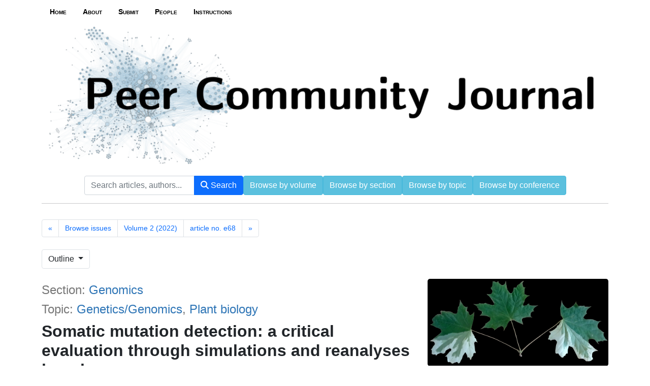

--- FILE ---
content_type: text/html; charset=utf-8
request_url: https://peercommunityjournal.org/articles/10.24072/pcjournal.187/
body_size: 13907
content:





<!DOCTYPE html>
<html lang="fr">
<head>
  <!-- bs5/base -->
  <meta charset="utf-8">
  <meta http-equiv="X-UA-Compatible" content="IE=edge">
  <meta name="viewport" content="width=device-width, initial-scale=1">
  
  

<meta name="citation_doi" content="10.24072/pcjournal.187">
<meta name="citation_title" content="Somatic mutation detection: a critical evaluation through simulations and reanalyses in oaks">
<meta name="citation_author" content="Schmitt, Sylvain"><meta name="citation_author" content="Leroy, Thibault"><meta name="citation_author" content="Heuertz, Myriam"><meta name="citation_author" content="Tysklind, Niklas">
<meta name="citation_publication_date" content="2022">
<meta name="citation_journal_title" content="Peer Community Journal">
<meta name="citation_issn" content="2804-3871">
<meta name="citation_volume" content="2">



<meta name="dc.Identifier" scheme="publisher-id" content="e68">
<meta name="citation_pdf_url" content="https://&lt;bound method HttpRequest.get_host of &lt;WSGIRequest: GET &#x27;/item/10.24072/pcjournal.187.pdf">



  <title>
  Somatic mutation detection: a critical evaluation through simulations and reanalyses in oaks
</title>
  
  <link rel="stylesheet" href="/static/ptf/vendors/fontawesome-6.5.2-web/css/all.min.css" />
  
  <link rel="stylesheet" href="/static/ptf/vendors/bootstrap5/css/bootstrap.min.css" />
  <link rel="stylesheet" href="/static/ptf/css/bs5/ptf.css" />
  <link rel="stylesheet" href="/static/ptf/css/bs5/base.css" />
  <link rel="stylesheet" href="https://cdn.jsdelivr.net/npm/bootstrap-icons@1.8.1/font/bootstrap-icons.css">
  <link href="https://fonts.googleapis.com/css?family=Roboto+Slab" rel="stylesheet">

  <link rel="shortcut icon" type="image/svg+xml" href="/static/pcj/img/favicon.ico" />

  

  
<link rel="stylesheet" href="/static/ptf/css/bs5/style.css" />

  <link rel="stylesheet" href="/static/ptf/css/bs5/lightbox.css" />




  
  
  <link rel="stylesheet" href="/static/pcj/css/style_pcj.css" />
  
  
  
  

<link type="application/rss+xml" rel="alternate" href="/en/latest/feed/pcj/" title="Last published articles feed" hreflang="en"/>

  
</head>
<body class="d-flex flex-column position-relative" >
  
  <!-- Menu on extra-small screen (Phones). Hidden on larger screens
    -->
  <nav class="d-md-none navbar navbar-expand-md navbar-dark bg-dark">
    <div class='container-fluid justify-content-end px-0 gap-2'>
      <button class="navbar-toggler" type="button" data-bs-toggle="collapse" data-bs-target="#navbar-collapse" aria-controls="navbar-collapse" aria-expanded="false" aria-label="Toggle navigation">
        <span class="navbar-toggler-icon"></span>
      </button>
      <div class="collapse navbar-collapse" id="navbar-collapse">
        <ul class="navbar-nav">
          
          



  <li role="presentation" >
    <a class="menu-link nav-link" href="/">
      Home
    </a>
  </li>




  
  
    
      
        <li ><a href="/page/about/" class="menu-link nav-link ">About</a></li>
      
    
  

  
  
    
      
        <li ><a href="/page/submit/" class="menu-link nav-link ">Submit</a></li>
      
    
  

  
  
    
      
        <li ><a href="/page/people/" class="menu-link nav-link ">People</a></li>
      
    
  

  
  
    
      
        <li ><a href="/page/instructions/" class="menu-link nav-link ">Instructions</a></li>
      
    
  



          





        </ul>
      </div>
    </div>
  </nav>


  <main class="container 
article-container
" style="flex-grow: 1;">
    


  




<!-- Menu on regular screens
-->

<nav class="d-none d-md-block menu-top">
  <ul class="nav nav-pills nav-justified align-items-center flex-nowrap">
    
    
    



  <li role="presentation" >
    <a class="menu-link nav-link" href="/">
      Home
    </a>
  </li>




  
  
    
      
        <li ><a href="/page/about/" class="menu-link nav-link ">About</a></li>
      
    
  

  
  
    
      
        <li ><a href="/page/submit/" class="menu-link nav-link ">Submit</a></li>
      
    
  

  
  
    
      
        <li ><a href="/page/people/" class="menu-link nav-link ">People</a></li>
      
    
  

  
  
    
      
        <li ><a href="/page/instructions/" class="menu-link nav-link ">Instructions</a></li>
      
    
  



    
    





    
  </ul> 
</nav>






<a href="/">
  <img id="phone-logo" class="img-fluid" alt="Logo" src="/static/pcj/img/pcj_logo.png">
</a>

  <div id='search-bar'>
    

<form id="main-search" class="d-flex justify-content-center align-items-center flex-wrap gap-1" action="/search" method='post'>
  <input type="hidden" name="csrfmiddlewaretoken" value="IIndUSvWKZy5Ztp4OMnzRfkkveMP1nV1ZQzt9SXpFyTUg2cB0DgYe2blURkErEgd">
  <div class="input-group flex-nowrap w-auto">
    <input id="main-search-input" type="text" class="form-control" name="q0" value="" placeholder="Search articles, authors...">
    <label class="sr-only" for="main-search-input">Search</label>
    <input type="hidden" name="qt0" value="all">
    <button class="btn btn-primary rounded-0 rounded-end" type="submit" name="Submit"><i class="fa fa-search"></i> Search</button>
  </div>
  <a href="/journals/PCJ/" class="btn btn-info">Browse by volume</a>
  <a href="/section/" class="btn btn-info">Browse by section</a>
  <a href="/topic/" class="btn btn-info">Browse by topic</a>
  <a href="/conference/" class="btn btn-info">Browse by conference</a>
</form>

<hr>

  </div>







    <div class="row justify-content-center">
      
        <div class="container-fluid d-flex">
          
            <!-- Debut content -->
            
            <!-- Debut Left -->
              <div>
                
                
    <div id="content_left">
      
    </div>

              </div>
            <!-- Fin left -->
            

            
            <div class="flex-grow-1" style="max-width: 100%;">
              <!-- Breadcrumb -->
              
  
    

<div class='d-flex flex-nowrap flex-column flex-sm-row justify-content-between mb-2'>
  <div class='mb-3'>
    <nav aria-label="Items navigation">
      <ul class="pagination">
        
          <li class="page-item"><a class="page-link" href="/articles/10.24072/pcjournal.188/"><span aria-hidden="true">&laquo;</span></a></li>
        
        <li class="page-item d-flex">
          
            <a href="/item/PCJ/" class="page-link text-nowrap d-none d-sm-block">Browse issues</a>
          
            <a href="/volume/PCJ_2022__2_/" class="page-link text-nowrap ">Volume 2 (2022)</a>
          
            <a href="/articles/10.24072/pcjournal.187/" class="page-link text-nowrap d-none d-sm-block">article no. e68</a>
          
        </li>
        
          <li class="page-item"><a class="page-link" href="/articles/10.24072/pcjournal.186/"><span aria-hidden="true">&raquo;</span></a></li>
        
      </ul>
    </nav>
  </div>

  

</div>

  


              <!-- center_top -->
              
              <!-- center_middle -->
              










<div class="outline-sm dropdown position-sticky">
  <button type="button" class="btn border dropdown-toggle" data-bs-toggle="dropdown">Outline
  </button>
  <nav class="dropdown-menu outline-div outline-scrollspy">
    <ul class="nav flex-column">
      





<li><a class="nav-link" href="#article-div">Title</a></li>

<li><a class="nav-link" href="#abstract-html">Abstract</a></li>

<li><a class="nav-link" href="#common-tabs-html">Metadata</a></li>


<li><a class="nav-link" href="#references-html">References</a></li>

<li><a class="nav-link" id="citations-outline" href="#citations-html" style="display:none">Cited by</a></li>






    </ul>
  </nav>
</div>



  








<div id="article-div" class="article-div">
  
  <div class='row' >
    <div class='col-sm-8'>
      <h2 id="pcj-title-block">
        <small>Section:  <a href="/section/genomics">Genomics</a></small>
        
        <br><small>Topic:
        
          <a href="/topic/Genetics/Genomics/">Genetics/Genomics</a>, 
        
          <a href="/topic/Plant biology/">Plant biology</a>
        
        </small>
        
        
        
        
      </h2>
      <h2>
        


  <span class="common-title article-title">
    
    
    Somatic mutation detection: a critical evaluation through simulations and reanalyses in oaks
    
    
  </span>
  
  




      </h2>
      <p>



<div class="article-author" style="display:inline-block">
  
    





  


    
      
        




  <div style="margin-bottom:5px; font-size: 16px">
    <a class="author_link" href="/search?&quot;Schmitt, Sylvain&quot;-c">Schmitt, Sylvain<span href=#aff_1></span></a><a class="author_link" href="#affiliation" data-bs-toggle="collapse" aria-controls="affiliation"><sup><span href=#aff_1>1</span></sup></a><sup><a href="https://orcid.org/0000-0001-7759-7106" target="_blank"><img style="width:16px; margin-top:-3px; margin-left:3px" src="/static/ptf/img/orcid.svg" alt="orcid"></a></sup>&nbsp;<sup><span class="glyphicon glyphicon-user" title="Corresponding author" style="color:#999999"></span></sup>&nbsp; ;&nbsp;<a class="author_link" href="/search?&quot;Leroy, Thibault&quot;-c">Leroy, Thibault<span href=#aff_2></span><span href=#aff_3></span></a><a class="author_link" href="#affiliation" data-bs-toggle="collapse" aria-controls="affiliation"><sup><span href=#aff_2>2</span>,&nbsp;</sup></a><a class="author_link" href="#affiliation" data-bs-toggle="collapse" aria-controls="affiliation"><sup><span href=#aff_3>3</span></sup></a><sup><a href="https://orcid.org/0000-0003-2259-9723" target="_blank"><img style="width:16px; margin-top:-3px; margin-left:3px" src="/static/ptf/img/orcid.svg" alt="orcid"></a></sup>&nbsp; ;&nbsp;<a class="author_link" href="/search?&quot;Heuertz, Myriam&quot;-c">Heuertz, Myriam<span href=#aff_4></span></a><a class="author_link" href="#affiliation" data-bs-toggle="collapse" aria-controls="affiliation"><sup><span href=#aff_4>4</span></sup></a><sup><a href="https://orcid.org/0000-0002-6322-3645" target="_blank"><img style="width:16px; margin-top:-3px; margin-left:3px" src="/static/ptf/img/orcid.svg" alt="orcid"></a></sup>&nbsp; ;&nbsp;<a class="author_link" href="/search?&quot;Tysklind, Niklas&quot;-c">Tysklind, Niklas<span href=#aff_5></span></a><a class="author_link" href="#affiliation" data-bs-toggle="collapse" aria-controls="affiliation"><sup><span href=#aff_5>5</span></sup></a><sup><a href="https://orcid.org/0000-0002-6617-7875" target="_blank"><img style="width:16px; margin-top:-3px; margin-left:3px" src="/static/ptf/img/orcid.svg" alt="orcid"></a></sup>&nbsp;<a data-bs-toggle="collapse" href="#affiliation" aria-controls="affiliation"><button id="house-affiliation" type="button" class="btn btn-link btn-xs" title="Author's affiliations"><span class="fa fa-home"></span><span id="house-caret" class="caret-icon fa fa-caret-down" style="margin-left:3px"></span></button></a><div class="collapse" id="affiliation"><div class="card card-body"><div class="affiliation-authors"><span id="aff_1"><sup>1</sup>CNRS, UMR EcoFoG (Agroparistech, Cirad, INRAE, Université des Antilles, Université de la Guyane), Campus Agronomique, 97310 Kourou, French Guiana</span><br><span id="aff_2"><sup>2</sup>Department of Botany and Biodiversity Research, University of Vienna, Rennweg 14, A-1030 Vienna, Austria</span><br><span id="aff_3"><sup>3</sup>IRHS-UMR1345, Université d’Angers, INRAE, Institut Agro, SFR 4207 QuaSaV, 49071 Beaucouzé, France</span><br><span id="aff_4"><sup>4</sup>Université Bordeaux, INRAE, BIOGECO, 69 route d’Arcachon, CS 80227, 33612 Cestas Cedex, France</span><br><span id="aff_5"><sup>5</sup>INRAE, UMR EcoFoG (Agroparistech, CNRS, Cirad, Université des Antilles, Université de la Guyane), Campus Agronomique, 97310 Kourou, French Guiana</span><br></div></div></div>
</div>


      
      





  


      





  


      





  


      





  


      





  


      





  


    
    
      
        





      
    
  
</div>
</p>
      
        <p class="text-muted">Corresponding author(s):
        
           Schmitt, Sylvain (sylvain.m.schmitt@gmail.com)
        
        </p>
      
      <p class="text-muted">
        10.24072/pcjournal.187 - 


Peer Community Journal, Volume 2 (2022), article  no. e68

      </p>
      



  
    <a target="_blank"
       href="/item/10.24072/pcjournal.187.pdf"
       class="btn btn-primary">
      <i class="fa fa-file-pdf-o fa-lg"
         aria-hidden="true"></i> Get full text PDF
    </a>
  
  
    <a class="btn_recommendation btn btn-primary pull-right"
       href="https://doi.org/10.24072/pci.genomics.100024"
       target="_blank">Peer reviewed and recommended by PCI</a>
  
  
  


    </div>
    <div class='col-sm-4 d-none d-sm-block'>
      <a class="lightbox" href="/icon/PCJ/PCJ_2022__2_/10_24072_pcjournal_187/10_24072_pcjournal_187.jpg" title="">
        <img src="/icon/PCJ/PCJ_2022__2_/10_24072_pcjournal_187/10_24072_pcjournal_187.jpg" class="img-fluid rounded-3" alt="article image">
      </a>
    </div>
  </div>


  





  









  
    








  


<div id="abstract">
  <div class="col-12">
    <div class="mt-4 mb-4">
      <ul class="nav nav-tabs article-tab">
        
          <li class="nav-item">
            <a class="nav-link active"
               lang="en"
               data-bs-toggle="tab"
               data-bs-target="#abstract-en"
               href="#abstract-en">
              <span title="English
">
                
                  Abstract
                
              </span>
            </a>
          </li>
        
      </ul>
      <div class="tab-content mt-2">
        
          <div lang="en"
               id="abstract-en"
               class="tab-pane fade show active">
            
              <p>1. Mutation, the source of genetic diversity, is the raw material of evolution; however, the mutation process remains understudied, especially in plants. Using both a simulation and reanalysis framework, we set out to explore and demonstrate the improved performance of variant callers developed for cancer research compared to single nucleotide polymorphism (SNP) callers in detecting de novo somatic mutations.</p>

<p>2. In an <span class="italique">in silico</span> experiment, we generated Illumina-like sequence reads spiked with simulated mutations at different allelic fractions to compare the performance of seven commonly-used variant callers to recall them. More empirically, we then reanalyzed two of the largest datasets available for plants, both developed for identifying within-individual variation in long-lived pedunculate oaks.</p>

<p>3. Based on the<span class="italique"> in silico</span> experiment, variant callers developed for cancer research outperform SNP callers regarding plant mutation recall and precision, especially at low allele frequency. Such variants at low allelic fractions are typically expected for within-individual de novo plant mutations, which initially appear in single cells. Reanalysis of published oak data with Strelka2, the best-performing caller based on our simulations, identified up to 3.4x more candidate somatic mutations than reported in the original studies.</p>

<p>4. Our results advocate the use of cancer research callers to boost de novo mutation research in plants, and to reconcile empirical reports with theoretical expectations.</p>

            
            




            




          </div>
        
      </div>
    </div>
  </div>
</div>




      </div>
    </div>
  </div>









  
  



        <div>
          <div class="col-12">
          
          
            
              <div class="mt-4 mb-4">
                <ul class="nav nav-tabs article-tab">
                  
                    <li class="nav-item">
                      <a class="nav-link active"
                         data-bs-toggle="tab"
                         data-bs-target="#info-tab"
                         href="#info-tab">Article information</a>
                    </li>
                  
                  <li class="nav-item">
                    <a class="nav-link"
                       data-bs-toggle="tab"
                       data-bs-target="#citation-tab"
                       href="#citation-tab">Export</a>
                  </li>
                  <li class="nav-item">
                    <a class="nav-link "
                       data-bs-toggle="tab"
                       data-toggle="tab"
                       data-bs-target="#how-to-cite-tab"
                       href="#how-to-cite-tab">How to cite</a>
                  </li>
                  
                  
                    <li class="nav-item">
                      <a id="a-recommendation-tab"
                         class="nav-link"
                         data-bs-toggle="tab"
                         data-toggle="tab"
                         data-bs-target="#recommendation-tab"
                         href="#recommendation-tab">Peer-Reviews, data and code</a>
                    </li>
                  
                  
                </ul>
                <div class="tab-content" style="margin-top:10px">
                  <div id="info-tab"
                       class="tab-pane fade show active">
                    
                      
                      
                        
                        
                      
                      
                      
                        Published online: <time datetime="2022-11-14">2022-11-14</time>
                        <br>
                      
                    
                    <!--Available online: <time datetime="2024-03-10">2024-03-10</time><br>-->
                    <div style="margin-top:5px">
                      
                        
                          
                            
                          
                        
                        
                          

  
    
  


                        
                          

  
    
  


                        
                        
                        
                          
                            
                          
                        
                      
                    </div>
                    
                      
  
    
      DOI: 
        
          <a href="https://doi.org/10.24072/pcjournal.187">10.24072/pcjournal.187</a>
        
        <br>
    
  

                    
                    
                      
                        Type: Research article
                        <br>
                      
                    
                    
                    <div style="margin-top:5px">
                      
                        
                      
                    </div>
                    
                    
                      
                    
                    
                      
                        
                          <div style="margin-top:5px">
                            
                              
                                <span id="affiliation-toggle"
                                      data-bs-toggle="collapse"
                                      href="#affiliation_details"
                                      role="button"
                                      aria-expanded="false"
                                      aria-controls="affiliation_details">
                                  Author's affiliations:
                                  <span id="details-caret"
                                        class="caret-icon fa fa-caret-down"
                                        style="margin-left:3px"></span>
                                </span>
                                <div class="collapse"
                                     id="affiliation_details"
                                     style="margin-top:10px;
                                            margin-left:10px">
                                  <div class="card card-body">
                                    <p>
                                      
                                        Schmitt, Sylvain&hairsp;
                                        <sup class="d-inline-block">
                                          
                                            1
                                            
                                          
                                        </sup>
                                        
                                          
                                          ;
                                        
                                      
                                        Leroy, Thibault&hairsp;
                                        <sup class="d-inline-block">
                                          
                                            2
                                            ,
                                          
                                            3
                                            
                                          
                                        </sup>
                                        
                                          
                                          ;
                                        
                                      
                                        Heuertz, Myriam&hairsp;
                                        <sup class="d-inline-block">
                                          
                                            4
                                            
                                          
                                        </sup>
                                        
                                          
                                          ;
                                        
                                      
                                        Tysklind, Niklas&hairsp;
                                        <sup class="d-inline-block">
                                          
                                            5
                                            
                                          
                                        </sup>
                                        
                                      
                                    </p>
                                    


  <div class="affiliation-authors">
    
      
        <span id="aff_1">
          <sup>1</sup>
          CNRS, UMR EcoFoG (Agroparistech, Cirad, INRAE, Université des Antilles, Université de la Guyane), Campus Agronomique, 97310 Kourou, French Guiana
        </span>
        
        <br>
      
        <span id="aff_2">
          <sup>2</sup>
          Department of Botany and Biodiversity Research, University of Vienna, Rennweg 14, A-1030 Vienna, Austria
        </span>
        
        <br>
      
        <span id="aff_3">
          <sup>3</sup>
          IRHS-UMR1345, Université d’Angers, INRAE, Institut Agro, SFR 4207 QuaSaV, 49071 Beaucouzé, France
        </span>
        
        <br>
      
        <span id="aff_4">
          <sup>4</sup>
          Université Bordeaux, INRAE, BIOGECO, 69 route d’Arcachon, CS 80227, 33612 Cestas Cedex, France
        </span>
        
        <br>
      
        <span id="aff_5">
          <sup>5</sup>
          INRAE, UMR EcoFoG (Agroparistech, CNRS, Cirad, Université des Antilles, Université de la Guyane), Campus Agronomique, 97310 Kourou, French Guiana
        </span>
        
        <br>
      
    
  </div>


                                  </div>
                                </div>
                              
                            
                          </div>
                        
                      
                    
                    
                      
                        <div style="margin-top:20px">
                          License:
                          <img src="/static/ptf/img/CC-BY%204.0.png" class="img-cc">
                          CC-BY 4.0
                        </div>
                        <div style="margin-top:5px">Copyrights: The authors retain unrestricted copyrights and publishing rights</div>
                      
                    
                    
                    
                  </div>
                  <div id="citation-tab" class="tab-pane fade">
                    <div class="upper">
                      <ul class="nav nav-pills">
                        <li role="presentation" class="nav-item">
                          <a class="nav-link active"
                             data-bs-toggle="tab"
                             data-bs-target="#bibtex"
                             href="#bibtex">BibTeX</a>
                        </li>
                        <li role="presentation" class="nav-item">
                          <a class="nav-link"
                             data-bs-toggle="tab"
                             data-bs-target="#ris"
                             href="#ris">RIS</a>
                        </li>
                        <li role="presentation" class="nav-item">
                          <a class="nav-link"
                             data-bs-toggle="tab"
                             data-bs-target="#enw"
                             href="#enw">EndNote</a>
                        </li>
                      </ul>
                      <div class="tab-content">
                        <div id="bibtex" class="tab-pane fade show active">
                          <pre class="upper-right-content" id="bibtex-div">@article{10_24072_pcjournal_187,
     author = {Schmitt, Sylvain and Leroy, Thibault and Heuertz, Myriam and Tysklind, Niklas},
     title = {Somatic mutation detection: a critical evaluation through simulations and reanalyses in oaks},
     journal = {Peer Community Journal},
     eid = {e68},
     year = {2022},
     publisher = {Peer Community In},
     volume = {2},
     doi = {10.24072/pcjournal.187},
     language = {en},
     url = {https://peercommunityjournal.org/articles/10.24072/pcjournal.187/}
}</pre>
                          <button class="fa fa-clipboard copy-button btn btn-primary"
                                  data-clipboard-action="copy"
                                  data-clipboard-target="#bibtex-div"
                                  aria-hidden="true"
                                  title="Copy to clipboard"></button>
                          
                            <a class="fa fa-download export-button btn btn-primary"
                               title="Download"
                               href="/export_citation/10_24072_pcjournal_187/bib/"></a>
                          
                        </div>
                        <div id="ris" class="tab-pane fade">
                          <pre class="upper-right-content" id="ris-div">TY  - JOUR
AU  - Schmitt, Sylvain
AU  - Leroy, Thibault
AU  - Heuertz, Myriam
AU  - Tysklind, Niklas
TI  - Somatic mutation detection: a critical evaluation through simulations and reanalyses in oaks
JO  - Peer Community Journal
PY  - 2022
VL  - 2
PB  - Peer Community In
UR  - https://peercommunityjournal.org/articles/10.24072/pcjournal.187/
DO  - 10.24072/pcjournal.187
LA  - en
ID  - 10_24072_pcjournal_187
ER  - </pre>
                          <button class="fa fa-clipboard copy-button btn btn-primary"
                                  data-clipboard-action="copy"
                                  data-clipboard-target="#ris-div"
                                  aria-hidden="true"
                                  title="Copy to clipboard"></button>
                          
                            <a class="fa fa-download export-button btn btn-primary"
                               title="Download"
                               href="/export_citation/10_24072_pcjournal_187/ris/"></a>
                          
                        </div>
                        <div id="enw" class="tab-pane fade">
                          <pre class="upper-right-content" id="enw-div">%0 Journal Article
%A Schmitt, Sylvain
%A Leroy, Thibault
%A Heuertz, Myriam
%A Tysklind, Niklas
%T Somatic mutation detection: a critical evaluation through simulations and reanalyses in oaks
%J Peer Community Journal
%D 2022
%V 2
%I Peer Community In
%U https://peercommunityjournal.org/articles/10.24072/pcjournal.187/
%R 10.24072/pcjournal.187
%G en
%F 10_24072_pcjournal_187</pre>
                          <button class="fa fa-clipboard copy-button btn btn-primary"
                                  data-clipboard-action="copy"
                                  data-clipboard-target="#enw-div"
                                  aria-hidden="true"
                                  title="Copy to clipboard"></button>
                          
                            <a class="fa fa-download export-button btn btn-primary"
                               title="Download"
                               href="/export_citation/10_24072_pcjournal_187/enw/"></a>
                          
                        </div>
                      </div>
                    </div>
                  </div>
                  <div id="how-to-cite-tab"
                       class="tab-pane fade ">
                    <div class="upper-right">
                      <pre class="upper-right-content" id="how-to-cite-div">Schmitt, S.; Leroy, T.; Heuertz, M.; Tysklind, N. Somatic mutation detection: a critical evaluation through simulations and reanalyses in oaks. Peer Community Journal, Volume 2 (2022), article  no. e68. https://doi.org/10.24072/pcjournal.187</pre>
                      <button class="fa fa-clipboard copy-button btn btn-primary"
                              data-clipboard-action="copy"
                              data-clipboard-target="#how-to-cite-div"
                              aria-hidden="true"
                              title="Copy to clipboard"></button>
                    </div>
                  </div>
                  
                  
                    <div id="recommendation-tab" class="tab-pane fade">
                      
                        <p>
                          PCI peer reviews and recommendation, and links to data, scripts, code and supplementary information: <a href="https://doi.org/10.24072/pci.genomics.100024" target="_blank">10.24072/pci.genomics.100024</a>
                        </p>
                        <p>
                          <strong>Conflict of interest of the recommender and peer reviewers:</strong>
                          <br />
                          The recommender in charge of the evaluation of the article and the reviewers declared that they have no conflict of interest (as defined in the code of conduct of PCI) with the authors or with the content of the article.
                        </p>
                      
                    </div>
                  
                  
                  
                </div>
              </div>
            
          
          
    </div>
  </div>



  

  




  <div>
    <div class="col-12">
      <div style="margin-top:30px;margin-bottom:10px">

        <ul class="nav nav-tabs article-tab"
            >
          <li class="nav-item"
              id="main-citations-li"
              >
            <a class="nav-link active"
               data-bs-toggle="tab"
               data-bs-target="#references-tab"
               href="#references-tab">References</a>
          </li>
          <li class="nav-item" id="citations-html" style="display:none">
            <a class="nav-link"
               data-bs-toggle="tab"
               data-bs-target="#citations-tab"
               href="#citations-tab">Cited by</a>
          </li>
        </ul>

        <div class="tab-content" style="margin-top:10px">
          
            <div id="references-tab" class="tab-pane fade show active">
              <div style="margin-top:11px;margin-bottom: 0px">




  
    <p class="bibitemcls">[1] <span class="citation-author">Alioto, T. S.; Buchhalter, I.; Derdak, S.; Hutter, B.; Eldridge, M. D.; Hovig, E.; Heisler, L. E.; Beck, T. A.; Simpson, J. T.; Tonon, L.; Sertier, A.-S.; Patch, A.-M.; Jäger, N.; Ginsbach, P.; Drews, R.; Paramasivam, N.; Kabbe, R.; Chotewutmontri, S.; Diessl, N.; Previti, C.; Schmidt, S.; Brors, B.; Feuerbach, L.; Heinold, M.; Gröbner, S.; Korshunov, A.; Tarpey, P. S.; Butler, A. P.; Hinton, J.; Jones, D.; Menzies, A.; Raine, K.; Shepherd, R.; Stebbings, L.; Teague, J. W.; Ribeca, P.; Giner, F. C.; Beltran, S.; Raineri, E.; Dabad, M.; Heath, S. C.; Gut, M.; Denroche, R. E.; Harding, N. J.; Yamaguchi, T. N.; Fujimoto, A.; Nakagawa, H.; Quesada, V.; Valdés-Mas, R.; Nakken, S.; Vodák, D.; Bower, L.; Lynch, A. G.; Anderson, C. L.; Waddell, N.; Pearson, J. V.; Grimmond, S. M.; Peto, M.; Spellman, P.; He, M.; Kandoth, C.; Lee, S.; Zhang, J.; Létourneau, L.; Ma, S.; Seth, S.; Torrents, D.; Xi, L.; Wheeler, D. A.; López-Otín, C.; Campo, E.; Campbell, P. J.; Boutros, P. C.; Puente, X. S.; Gerhard, D. S.; Pfister, S. M.; McPherson, J. D.; Hudson, T. J.; Schlesner, M.; Lichter, P.; Eils, R.; Jones, D. T. W.; Gut, I. G.</span><span class="citation-document-title"> A comprehensive assessment of somatic mutation detection in cancer using whole-genome sequencing</span><span class="citation-publication-title">, Nature Communications</span><span class="citation-volume">, Volume 6</span> (2015) no. 1 | <a href=https://doi.org/10.1038/ncomms10001 class='badge bg-secondary rounded-pill ref-badge'>DOI</a></p><p class="bibitemcls">[2] <span class="citation-author">Auwera, G. A.; Carneiro, M. O.; Hartl, C.; Poplin, R.; del Angel, G.; Levy‐Moonshine, A.; Jordan, T.; Shakir, K.; Roazen, D.; Thibault, J.; Banks, E.; Garimella, K. V.; Altshuler, D.; Gabriel, S.; DePristo, M. A.</span><span class="citation-document-title"> From FastQ Data to High‐Confidence Variant Calls: The Genome Analysis Toolkit Best Practices Pipeline</span><span class="citation-publication-title">, Current Protocols in Bioinformatics</span><span class="citation-volume">, Volume 43</span> (2013) no. 1, pp. 483-492 | <a href=https://doi.org/10.1002/0471250953.bi1110s43 class='badge bg-secondary rounded-pill ref-badge'>DOI</a></p><p class="bibitemcls">[3] <span class="citation-author">Benjamin, D.; Sato, T.; Cibulskis, K.; Getz, G.; Stewart, C.; Lichtenstein, L.</span><span class="citation-document-title"> Calling Somatic SNVs and Indels with Mutect2</span><span class="citation-publication-title">, bioRxiv</span>, 2019 | <a href=https://doi.org/10.1101/861054 class='badge bg-secondary rounded-pill ref-badge'>DOI</a></p><p class="bibitemcls">[4] <span class="citation-author">Bolger, A. M.; Lohse, M.; Usadel, B.</span><span class="citation-document-title"> Trimmomatic: a flexible trimmer for Illumina sequence data</span><span class="citation-publication-title">, Bioinformatics</span><span class="citation-volume">, Volume 30</span> (2014) no. 15, pp. 2114-2120 | <a href=https://doi.org/10.1093/bioinformatics/btu170 class='badge bg-secondary rounded-pill ref-badge'>DOI</a></p><p class="bibitemcls">[5] <span class="citation-author">Burian, A.</span><span class="citation-document-title"> Does Shoot Apical Meristem Function as the Germline in Safeguarding Against Excess of Mutations?</span><span class="citation-publication-title">, Frontiers in Plant Science</span><span class="citation-volume">, Volume 12</span> (2021) | <a href=https://doi.org/10.3389/fpls.2021.707740 class='badge bg-secondary rounded-pill ref-badge'>DOI</a></p><p class="bibitemcls">[6] <span class="citation-author">Cagan, A.; Baez-Ortega, A.; Brzozowska, N.; Abascal, F.; Coorens, T. H. H.; Sanders, M. A.; Lawson, A. R. J.; Harvey, L. M. R.; Bhosle, S.; Jones, D.; Alcantara, R. E.; Butler, T. M.; Hooks, Y.; Roberts, K.; Anderson, E.; Lunn, S.; Flach, E.; Spiro, S.; Januszczak, I.; Wrigglesworth, E.; Jenkins, H.; Dallas, T.; Masters, N.; Perkins, M. W.; Deaville, R.; Druce, M.; Bogeska, R.; Milsom, M. D.; Neumann, B.; Gorman, F.; Constantino-Casas, F.; Peachey, L.; Bochynska, D.; Smith, E. S. J.; Gerstung, M.; Campbell, P. J.; Murchison, E. P.; Stratton, M. R.; Martincorena, I.</span><span class="citation-document-title"> Somatic mutation rates scale with lifespan across mammals</span><span class="citation-publication-title">, Nature</span><span class="citation-volume">, Volume 604</span> (2022) no. 7906, pp. 517-524 | <a href=https://doi.org/10.1038/s41586-022-04618-z class='badge bg-secondary rounded-pill ref-badge'>DOI</a></p><p class="bibitemcls">[7] <span class="citation-author">Chen, Z.-L.; Meng, J.-M.; Cao, Y.; Yin, J.-L.; Fang, R.-Q.; Fan, S.-B.; Liu, C.; Zeng, W.-F.; Ding, Y.-H.; Tan, D.; Wu, L.; Zhou, W.-J.; Chi, H.; Sun, R.-X.; Dong, M.-Q.; He, S.-M.</span><span class="citation-document-title"> A high-speed search engine pLink 2 with systematic evaluation for proteome-scale identification of cross-linked peptides</span><span class="citation-publication-title">, Nature Communications</span><span class="citation-volume">, Volume 10</span> (2019) no. 1 | <a href=https://doi.org/10.1038/s41467-019-11337-z class='badge bg-secondary rounded-pill ref-badge'>DOI</a></p><p class="bibitemcls">[8] <span class="citation-author">Fan, Y.; Xi, L.; Hughes, D. S. T.; Zhang, J.; Zhang, J.; Futreal, P. A.; Wheeler, D. A.; Wang, W.</span><span class="citation-document-title"> MuSE: accounting for tumor heterogeneity using a sample-specific error model improves sensitivity and specificity in mutation calling from sequencing data</span><span class="citation-publication-title">, Genome Biology</span><span class="citation-volume">, Volume 17</span> (2016) no. 1 | <a href=https://doi.org/10.1186/s13059-016-1029-6 class='badge bg-secondary rounded-pill ref-badge'>DOI</a></p><p class="bibitemcls">[9] <span class="citation-author">Gao, Z.; Moorjani, P.; Sasani, T. A.; Pedersen, B. S.; Quinlan, A. R.; Jorde, L. B.; Amster, G.; Przeworski, M.</span><span class="citation-document-title"> Overlooked roles of DNA damage and maternal age in generating human germline mutations</span><span class="citation-publication-title">, Proceedings of the National Academy of Sciences</span><span class="citation-volume">, Volume 116</span> (2019) no. 19, pp. 9491-9500 | <a href=https://doi.org/10.1073/pnas.1901259116 class='badge bg-secondary rounded-pill ref-badge'>DOI</a></p><p class="bibitemcls">[10] <span class="citation-author">Garrison, E.; Marth, G.</span><span class="citation-document-title"> Haplotype-based variant detection from short-read sequencing</span><span class="citation-publication-title">, arXiv</span> (2012) | <a href=https://doi.org/10.48550/arXiv.1207.3907 class='badge bg-secondary rounded-pill ref-badge'>DOI</a></p><p class="bibitemcls">[11] <span class="citation-author">Gourlé, H.; Karlsson-Lindsjö, O.; Hayer, J.; Bongcam-Rudloff, E.</span><span class="citation-document-title"> Simulating Illumina metagenomic data with InSilicoSeq</span><span class="citation-publication-title">, Bioinformatics</span><span class="citation-volume">, Volume 35</span> (2019) no. 3, pp. 521-522 | <a href=https://doi.org/10.1093/bioinformatics/bty630 class='badge bg-secondary rounded-pill ref-badge'>DOI</a></p><p class="bibitemcls">[12] <span class="citation-author">Hanlon, V. C. T.; Otto, S. P.; Aitken, S. N.</span><span class="citation-document-title"> Somatic mutations substantially increase the per‐generation mutation rate in the conifer Picea sitchensis</span><span class="citation-publication-title">, Evolution Letters</span><span class="citation-volume">, Volume 3</span> (2019) no. 4, pp. 348-358 | <a href=https://doi.org/10.1002/evl3.121 class='badge bg-secondary rounded-pill ref-badge'>DOI</a></p><p class="bibitemcls">[13] <span class="citation-author">Harris, K.; Pritchard, J. K.</span><span class="citation-document-title"> Rapid evolution of the human mutation spectrum</span><span class="citation-publication-title">, eLife</span><span class="citation-volume">, Volume 6</span> (2017) | <a href=https://doi.org/10.7554/eLife.24284 class='badge bg-secondary rounded-pill ref-badge'>DOI</a></p><p class="bibitemcls">[14] <span class="citation-author">Kent, W. J.</span><span class="citation-document-title"> BLAT---The BLAST-Like Alignment Tool</span><span class="citation-publication-title">, Genome Research</span><span class="citation-volume">, Volume 12</span> (2002) no. 4, pp. 656-664 | <a href=https://doi.org/10.1101/gr.229202. Article published online before March 2002 class='badge bg-secondary rounded-pill ref-badge'>DOI</a></p><p class="bibitemcls">[15] <span class="citation-author">Kim, S.; Scheffler, K.; Halpern, A. L.; Bekritsky, M. A.; Noh, E.; Källberg, M.; Chen, X.; Kim, Y.; Beyter, D.; Krusche, P.; Saunders, C. T.</span><span class="citation-document-title"> Strelka2: fast and accurate calling of germline and somatic variants</span><span class="citation-publication-title">, Nature Methods</span><span class="citation-volume">, Volume 15</span> (2018) no. 8, pp. 591-594 | <a href=https://doi.org/10.1038/s41592-018-0051-x class='badge bg-secondary rounded-pill ref-badge'>DOI</a></p><p class="bibitemcls">[16] <span class="citation-author">Koboldt, D. C.; Chen, K.; Wylie, T.; Larson, D. E.; McLellan, M. D.; Mardis, E. R.; Weinstock, G. M.; Wilson, R. K.; Ding, L.</span><span class="citation-document-title"> VarScan: variant detection in massively parallel sequencing of individual and pooled samples</span><span class="citation-publication-title">, Bioinformatics</span><span class="citation-volume">, Volume 25</span> (2009) no. 17, pp. 2283-2285 | <a href=https://doi.org/10.1093/bioinformatics/btp373 class='badge bg-secondary rounded-pill ref-badge'>DOI</a></p><p class="bibitemcls">[17] <span class="citation-author">Köster, J.; Rahmann, S.</span><span class="citation-document-title"> Snakemake--a scalable bioinformatics workflow engine</span><span class="citation-publication-title">, Bioinformatics</span><span class="citation-volume">, Volume 28</span> (2012) no. 19, pp. 2520-2522 | <a href=https://doi.org/10.1093/bioinformatics/bts480 class='badge bg-secondary rounded-pill ref-badge'>DOI</a></p><p class="bibitemcls">[18] <span class="citation-author">Kurtzer, G. M.; Sochat, V.; Bauer, M. W.</span><span class="citation-document-title"> Singularity: Scientific containers for mobility of compute</span><span class="citation-publication-title">, PLOS ONE</span><span class="citation-volume">, Volume 12</span> (2017) no. 5 | <a href=https://doi.org/10.1371/journal.pone.0177459 class='badge bg-secondary rounded-pill ref-badge'>DOI</a></p><p class="bibitemcls">[19] <span class="citation-author">Lanfear, R.</span><span class="citation-document-title"> Do plants have a segregated germline?</span><span class="citation-publication-title">, PLOS Biology</span><span class="citation-volume">, Volume 16</span> (2018) no. 5 | <a href=https://doi.org/10.1371/journal.pbio.2005439 class='badge bg-secondary rounded-pill ref-badge'>DOI</a></p><p class="bibitemcls">[20] <span class="citation-author">Larson, D. E.; Harris, C. C.; Chen, K.; Koboldt, D. C.; Abbott, T. E.; Dooling, D. J.; Ley, T. J.; Mardis, E. R.; Wilson, R. K.; Ding, L.</span><span class="citation-document-title"> SomaticSniper: identification of somatic point mutations in whole genome sequencing data</span><span class="citation-publication-title">, Bioinformatics</span><span class="citation-volume">, Volume 28</span> (2011) no. 3, pp. 311-317 | <a href=https://doi.org/10.1093/bioinformatics/btr665 class='badge bg-secondary rounded-pill ref-badge'>DOI</a></p><p class="bibitemcls">[21] <span class="citation-author">Li, H.; Durbin, R.</span><span class="citation-document-title"> Fast and accurate short read alignment with Burrows-Wheeler transform</span><span class="citation-publication-title">, Bioinformatics</span><span class="citation-volume">, Volume 25</span> (2009) no. 14, pp. 1754-1760 | <a href=https://doi.org/10.1093/bioinformatics/btp324 class='badge bg-secondary rounded-pill ref-badge'>DOI</a></p><p class="bibitemcls">[22] <span class="citation-author">Li, H.; Handsaker, B.; Wysoker, A.; Fennell, T.; Ruan, J.; Homer, N.; Marth, G.; Abecasis, G.; Durbin, R.</span><span class="citation-document-title"> The Sequence Alignment/Map format and SAMtools</span><span class="citation-publication-title">, Bioinformatics</span><span class="citation-volume">, Volume 25</span> (2009) no. 16, pp. 2078-2079 | <a href=https://doi.org/10.1093/bioinformatics/btp352 class='badge bg-secondary rounded-pill ref-badge'>DOI</a></p><p class="bibitemcls">[23] <span class="citation-author">Lynch, M.; Ackerman, M. S.; Gout, J.-F.; Long, H.; Sung, W.; Thomas, W. K.; Foster, P. L.</span><span class="citation-document-title"> Genetic drift, selection and the evolution of the mutation rate</span><span class="citation-publication-title">, Nature Reviews Genetics</span><span class="citation-volume">, Volume 17</span> (2016) no. 11, pp. 704-714 | <a href=https://doi.org/10.1038/nrg.2016.104 class='badge bg-secondary rounded-pill ref-badge'>DOI</a></p><p class="bibitemcls">[24] <span class="citation-author">Martincorena, I.; Campbell, P. J.</span><span class="citation-document-title"> Somatic mutation in cancer and normal cells</span><span class="citation-publication-title">, Science</span><span class="citation-volume">, Volume 349</span> (2015) no. 6255, pp. 1483-1489 | <a href=https://doi.org/10.1126/science.aab4082 class='badge bg-secondary rounded-pill ref-badge'>DOI</a></p><p class="bibitemcls">[25] <span class="citation-author">Milholland, B.; Dong, X.; Zhang, L.; Hao, X.; Suh, Y.; Vijg, J.</span><span class="citation-document-title"> Differences between germline and somatic mutation rates in humans and mice</span><span class="citation-publication-title">, Nature Communications</span><span class="citation-volume">, Volume 8</span> (2017) no. 1 | <a href=https://doi.org/10.1038/ncomms15183 class='badge bg-secondary rounded-pill ref-badge'>DOI</a></p><p class="bibitemcls">[26] <span class="citation-author">Orr, A. J.; Padovan, A.; Kainer, D.; Külheim, C.; Bromham, L.; Bustos-Segura, C.; Foley, W.; Haff, T.; Hsieh, J.-F.; Morales-Suarez, A.; Cartwright, R. A.; Lanfear, R.</span><span class="citation-document-title"> A phylogenomic approach reveals a low somatic mutation rate in a long-lived plant</span><span class="citation-publication-title">, Proceedings of the Royal Society B: Biological Sciences</span><span class="citation-volume">, Volume 287</span> (2020) no. 1922 | <a href=https://doi.org/10.1098/rspb.2019.2364 class='badge bg-secondary rounded-pill ref-badge'>DOI</a></p><p class="bibitemcls">[27] <span class="citation-author">Plomion, C.; Aury, J.-M.; Amselem, J.; Leroy, T.; Murat, F.; Duplessis, S.; Faye, S.; Francillonne, N.; Labadie, K.; Le Provost, G.; Lesur, I.; Bartholomé, J.; Faivre-Rampant, P.; Kohler, A.; Leplé, J.-C.; Chantret, N.; Chen, J.; Diévart, A.; Alaeitabar, T.; Barbe, V.; Belser, C.; Bergès, H.; Bodénès, C.; Bogeat-Triboulot, M.-B.; Bouffaud, M.-L.; Brachi, B.; Chancerel, E.; Cohen, D.; Couloux, A.; Da Silva, C.; Dossat, C.; Ehrenmann, F.; Gaspin, C.; Grima-Pettenati, J.; Guichoux, E.; Hecker, A.; Herrmann, S.; Hugueney, P.; Hummel, I.; Klopp, C.; Lalanne, C.; Lascoux, M.; Lasserre, E.; Lemainque, A.; Desprez-Loustau, M.-L.; Luyten, I.; Madoui, M.-A.; Mangenot, S.; Marchal, C.; Maumus, F.; Mercier, J.; Michotey, C.; Panaud, O.; Picault, N.; Rouhier, N.; Rué, O.; Rustenholz, C.; Salin, F.; Soler, M.; Tarkka, M.; Velt, A.; Zanne, A. E.; Martin, F.; Wincker, P.; Quesneville, H.; Kremer, A.; Salse, J.</span><span class="citation-document-title"> Oak genome reveals facets of long lifespan</span><span class="citation-publication-title">, Nature Plants</span><span class="citation-volume">, Volume 4</span> (2018) no. 7, pp. 440-452 | <a href=https://doi.org/10.1038/s41477-018-0172-3 class='badge bg-secondary rounded-pill ref-badge'>DOI</a></p><p class="bibitemcls">[28] <span class="citation-author">Prevost, L.; Knight, J.; Smith, M.; Lurain, U.</span><span class="citation-document-title"> Student writing reveals their heterogeneous thinking about the origin of genetic variation in populations</span><span class="citation-publication-title">, National Association on Research in Science Teaching</span>, 2013 (<a href="https://www.colorado.edu/sei/content/student-writing-reveals-their-heterogeneous-thinking" target="_blank">https://www.colorado.edu/sei/content/student-writing-reveals-their-heterogeneous-thinking</a>)</p><p class="bibitemcls">[29] <span class="citation-author">Quinlan, A. R.; Hall, I. M.</span><span class="citation-document-title"> BEDTools: a flexible suite of utilities for comparing genomic features</span><span class="citation-publication-title">, Bioinformatics</span><span class="citation-volume">, Volume 26</span> (2010) no. 6, pp. 841-842 | <a href=https://doi.org/10.1093/bioinformatics/btq033 class='badge bg-secondary rounded-pill ref-badge'>DOI</a></p><p class="bibitemcls">[30] <span class="citation-author">Ren, Y.; He, Z.; Liu, P.; Traw, B.; Sun, S.; Tian, D.; Yang, S.; Jia, Y.; Wang, L.</span><span class="citation-document-title"> Somatic Mutation Analysis in Salix suchowensis Reveals Early-Segregated Cell Lineages</span><span class="citation-publication-title">, Molecular Biology and Evolution</span><span class="citation-volume">, Volume 38</span> (2021) no. 12, pp. 5292-5308 | <a href=https://doi.org/10.1093/molbev/msab286 class='badge bg-secondary rounded-pill ref-badge'>DOI</a></p><p class="bibitemcls">[31] <span class="citation-author">Schmid-Siegert, E.; Sarkar, N.; Iseli, C.; Calderon, S.; Gouhier-Darimont, C.; Chrast, J.; Cattaneo, P.; Schütz, F.; Farinelli, L.; Pagni, M.; Schneider, M.; Voumard, J.; Jaboyedoff, M.; Fankhauser, C.; Hardtke, C. S.; Keller, L.; Pannell, J. R.; Reymond, A.; Robinson-Rechavi, M.; Xenarios, I.; Reymond, P.</span><span class="citation-document-title"> Low number of fixed somatic mutations in a long-lived oak tree</span><span class="citation-publication-title">, Nature Plants</span><span class="citation-volume">, Volume 3</span> (2017) no. 12, pp. 926-929 | <a href=https://doi.org/10.1038/s41477-017-0066-9 class='badge bg-secondary rounded-pill ref-badge'>DOI</a></p><p class="bibitemcls">[32] <span class="citation-author">Schmitt, S.</span><span class="citation-document-title"> generateMutations: singularity &amp; snakemake workflow to generate in silico mutations</span><span class="citation-publication-title">, Zenodo</span>, 2022 | <a href=https://doi.org/10.5281/zenodo.7274868 class='badge bg-secondary rounded-pill ref-badge'>DOI</a></p><p class="bibitemcls">[33] <span class="citation-author">Schmitt, S.</span><span class="citation-document-title"> detectMutations: singularity &amp; snakemake workflow to detect mutations with several callers</span><span class="citation-publication-title">, Zenodo</span> (2022) | <a href=https://doi.org/10.5281/zenodo.7274872 class='badge bg-secondary rounded-pill ref-badge'>DOI</a></p><p class="bibitemcls">[34] <span class="citation-author">Schmitt, S.; Leroy, T.; Heuertz, M.; Tysklind, N.</span><span class="citation-document-title"> Supplementary material of Somatic mutation detection: a critical evaluation through simulations and reanalyses in oaks</span><span class="citation-publication-title">, Zenodo</span>, 2022 | <a href=https://doi.org/10.5281/zenodo.7274948 class='badge bg-secondary rounded-pill ref-badge'>DOI</a></p><p class="bibitemcls">[35] <span class="citation-author">Schoen, D. J.; Schultz, S. T.</span><span class="citation-document-title"> Somatic Mutation and Evolution in Plants</span><span class="citation-publication-title">, Annual Review of Ecology, Evolution, and Systematics</span><span class="citation-volume">, Volume 50</span> (2019) no. 1, pp. 49-73 | <a href=https://doi.org/10.1146/annurev-ecolsys-110218-024955 class='badge bg-secondary rounded-pill ref-badge'>DOI</a></p><p class="bibitemcls">[36] <span class="citation-author">Schöngart, J.; Bräuning, A.; Barbosa, A.; Lisi, C.; Oliveira, J.</span><span class="citation-document-title"> Dendroecology</span><span class="citation-series">, Ecological Studies</span>, Springer International Publishing, Cham, 2017 | <a href=https://doi.org/10.1007/978-3-319-61669-8 class='badge bg-secondary rounded-pill ref-badge'>DOI</a></p><p class="bibitemcls">[37] <span class="citation-author">Smith, M. K.; Knight, J. K.</span><span class="citation-document-title"> Using the Genetics Concept Assessment to Document Persistent Conceptual Difficulties in Undergraduate Genetics Courses</span><span class="citation-publication-title">, Genetics</span><span class="citation-volume">, Volume 191</span> (2012) no. 1, pp. 21-32 | <a href=https://doi.org/10.1534/genetics.111.137810 class='badge bg-secondary rounded-pill ref-badge'>DOI</a></p><p class="bibitemcls">[38] <span class="citation-author">Wang, L.; Ji, Y.; Hu, Y.; Hu, H.; Jia, X.; Jiang, M.; Zhang, X.; Zhao, L.; Zhang, Y.; Jia, Y.; Qin, C.; Yu, L.; Huang, J.; Yang, S.; Hurst, L. D.; Tian, D.</span><span class="citation-document-title"> The architecture of intra-organism mutation rate variation in plants</span><span class="citation-publication-title">, PLOS Biology</span><span class="citation-volume">, Volume 17</span> (2019) no. 4 | <a href=https://doi.org/10.1371/journal.pbio.3000191 class='badge bg-secondary rounded-pill ref-badge'>DOI</a></p><p class="bibitemcls">[39] <span class="citation-author">Watson, J. M.; Platzer, A.; Kazda, A.; Akimcheva, S.; Valuchova, S.; Nizhynska, V.; Nordborg, M.; Riha, K.</span><span class="citation-document-title"> Germline replications and somatic mutation accumulation are independent of vegetative life span in Arabidopsis</span><span class="citation-publication-title">, Proceedings of the National Academy of Sciences</span><span class="citation-volume">, Volume 113</span> (2016) no. 43, pp. 12226-12231 | <a href=https://doi.org/10.1073/pnas.1609686113 class='badge bg-secondary rounded-pill ref-badge'>DOI</a></p><p class="bibitemcls">[40] <span class="citation-author">Weismann, A.</span><span class="citation-document-title"> The germ-plasm: a theory of heredity</span>, W. Scott, London, 1893 | <a href=https://doi.org/10.5962/bhl.title.168967 class='badge bg-secondary rounded-pill ref-badge'>DOI</a></p><p class="bibitemcls">[41] <span class="citation-author">Weng, M.-L.; Becker, C.; Hildebrandt, J.; Neumann, M.; Rutter, M. T.; Shaw, R. G.; Weigel, D.; Fenster, C. B.</span><span class="citation-document-title"> Fine-Grained Analysis of Spontaneous Mutation Spectrum and Frequency in Arabidopsis thaliana</span><span class="citation-publication-title">, Genetics</span><span class="citation-volume">, Volume 211</span> (2019) no. 2, pp. 703-714 | <a href=https://doi.org/10.1534/genetics.118.301721 class='badge bg-secondary rounded-pill ref-badge'>DOI</a></p><p class="bibitemcls">[42] <span class="citation-author">Yue, J.-X.; Liti, G.</span><span class="citation-document-title"> simuG: a general-purpose genome simulator</span><span class="citation-publication-title">, Bioinformatics</span><span class="citation-volume">, Volume 35</span> (2019) no. 21, pp. 4442-4444 | <a href=https://doi.org/10.1093/bioinformatics/btz424 class='badge bg-secondary rounded-pill ref-badge'>DOI</a></p><p class="bibitemcls">[43] <span class="citation-author">Zahradníková, E.; Ficek, A.; Brejová, B.; Vinař, T.; Mičieta, K.</span><span class="citation-document-title"> Mosaicism in old trees and its patterns</span><span class="citation-publication-title">, Trees</span><span class="citation-volume">, Volume 34</span> (2019) no. 2, pp. 357-370 | <a href=https://doi.org/10.1007/s00468-019-01921-7 class='badge bg-secondary rounded-pill ref-badge'>DOI</a></p>
  

</div>
            </div>
          

          
            <div id="citations-tab" class="tab-pane fade show">
              <div id="citations-div"
                   data-url="/citedby/10.24072/pcjournal.187"
                   style="margin-top:11px;
                          margin-bottom: 11px"></div>
              <p>
                <em>Cited by <span id="citations-number"></span> Sources: <span id="citations-sources"></span></em>
              </p>
            </div>
          
        </div>

      </div>
    </div>
  </div>




  

  


</div>


                <!-- center_footer -->
             
            </div>

            
              <div>
                
                
              </div>
            

          
        </div>
      
    </div>
    

  </main>

  
    

  
      




<footer id="footer" class="mt-auto">

  

  <div id="info-line" class="d-flex flex-nowrap justify-content-around align-items-center col-12 col-md-10 col-xl-8 mx-auto">
    <div class="footer-text d-flex justify-content-center align-items-center">
      

  e-ISSN : 2804-3871


  <br>


  <!--    <span>©&nbsp;2018 - 2026&nbsp;</span><a href="http://www.centre-mersenne.org">Centre Mersenne</a>, <a href="/">Algebraic Combinatorics</a>, and the authors-->
    </div>

    
    <div class="logos-footer d-flex justify-content-center align-items-center flex-wrap" style="padding: 0 10%; column-gap:5px; row-gap: 10px">
    
    


<div class="logo-footer-div d-flex mx-auto flex-nowrap gap-2 align-items-center ">
  <span class="footer-logo-text text-nowrap">Web publisher : </span>
  <a class="logo-footer" href="http://www.centre-mersenne.org/"><img class="logo-footer" src="/static/mersenne_cms/img/logo-mersenne.png"></a>
  
</div>

    

    



<div class="logo-footer-div d-flex mx-auto flex-nowrap gap-2 align-items-center ">
  <span class="footer-logo-text text-nowrap">In collaboration with : </span>
  <a class="logo-footer" href="https://www.uga-editions.com/"><img class="logo-footer" src="/static/mersenne_cms/img/logo-UGA_blanc_orange_cmjn.png"></a>
  
</div>



    


<div class="logo-footer-div d-flex mx-auto flex-nowrap gap-2 align-items-center mathdoc-thumbnail">
  <span class="footer-logo-text text-nowrap">Developed by : </span>
  <a class="logo-footer" href="http://www.mathdoc.fr/"><img class="logo-footer" src="/static/mersenne_cms/img/logo-mathdoc-footer.png"></a>
  
</div>

</div>

    
  
    <nav class="navbar menu-bottom">
      <div class="container-fluid justify-content-center align-items-center">
        <ul class="nav d-flex justify-content-center align-items-end flex-column" style="column-gap: 1rem;">
          <li>
            <a class="menu-link nav-link p-0" href='/rss/' alt='syndication feed'>
              <i class="fa fa-rss d-inline" aria-hidden="true"></i> Follow us
            </a>
          </li>

          
          






  
  
    
      
        <li ><a href="/page/legal-notices/" class="menu-link nav-link p-0">Legal notices</a></li>
      
    
  



        </ul>
      </div>
    </nav>
  </div>
</footer>


    


  

  <script type="text/javascript" src="/static/ptf/vendors/jquery/js/jquery-3.5.1.min.js"></script>
  <script type="text/javascript" src="/static/ptf/vendors/bootstrap5/js/bootstrap.bundle.min.js"></script>
  <script type="text/javascript" src="/static/ptf/vendors/clipboard/js/clipboard.min.js "></script>
  
    <script type="text/javascript" src="/static/ptf/js/mathjax-config.js" defer></script>
    <script type="text/javascript" id="MathJax-script" defer
    src="https://cdn.jsdelivr.net/npm/mathjax@3/es5/tex-mml-chtml.js">
    </script>
  

  

  
  <script src="/static/pcj/js/pcj.js"></script>
  <script type="text/javascript" src="/static/ptf/js/bs5/lightbox.js"></script>




  <script type="text/javascript" src="/static/ptf/js/bs5/ptf.js"></script>
  <script type="text/javascript" src="/static/ptf/js/bs5/search-bar.js"></script>
  <script type="text/javascript" src="/static/ptf/js/bs5/facets.js"></script>
</body>
</html>


--- FILE ---
content_type: text/css
request_url: https://peercommunityjournal.org/static/pcj/css/style_pcj.css
body_size: 2119
content:
:root {
    --header-bg-color: white;
    --header-padding: 0;
    --header-nav-border: 0;

    --header-nav-link-color: black;
    --header-nav-link-hover-color: black;
    --header-nav-link-hover-bg-color: #eee;
    --header-active-nav-link-bg-color: black;
    --header-active-nav-link-color: white;

    --dropdown-item-hover-bg-color: #eee;

    --btn-info-color: white;
    --btn-info-bg-color: #5bc0de;
    --btn-info-border-color: #46b8da;
    --btn-info-hover-color: white;
    --btn-info-hover-bg-color: #31b0d5;
    --btn-info-hover-border-color: #269abc;

    --article-title-link-color: #2e75b6;
    --article-title-link-hover-color: black;

    --navbar-collapse-link-color: #9d9d9d;
    --navbar-collapse-link-bg-color: transparent;
    --navbar-collapse-link-hover-color: white;
    --navbar-collapse-link-hover-bg-color: transparent;
    --navbar-collapse-link-active-color: white;
    --navbar-collapse-link-active-bg-color: black;
    --navbar-collapse-dropdown-bg-color: transparent;
    --navbar-collapse-dropdown-item-color: #9d9d9d;
    --navbar-collapse-dropdown-item-bg-color: transparent;
    --navbar-collapse-dropdown-item-hover-color: white;
    --navbar-collapse-dropdown-item-hover-bg-color: transparent;

    --footer-link-color: #5bc0de;
    --footer-link-hover-color: #5bc0de;
    --footer-link-hover-decoration: underline;

    --facet-header-color: black;
}

body {
    font-size: 14px;
}

main.container {
    padding-top: 0;
}

.card-heading {
    background-color: #f5f5f5;
}

#citation-tab .nav-link:hover {
    background-color: #eee;
    text-decoration: none !important;
    color: black;
}

#citation-tab .nav-link.active {
    background-color: black;
    color: white;
}

.menu-bottom .menu-link,
.menu-top .menu-link {
    font-weight: bold;
}

.card-title {
    font-weight: normal !important;
}

a.list-group-item:hover,
a.list-group-item:focus {
    text-decoration: none;
    color: inherit;
}

a.list-group-item:hover {
    background-color: #f5f5f5 !important;
}

a.list-group-item:focus {
    background-color: inherit;
}

small {
    color: #777;
    font-size: 75% !important;
}

h4 {
    font-size: 18px;
}

h4.supporter {
    font-size: 1.20rem;
}

main>nav>ul {
    justify-content: end;
}

.nav-pills {
    margin-top: 5px;
}

.nav-pills>li>a {
    color: #333;
    font-variant: small-caps;
}

.membership-thumbnail {
    max-width: 111px;
    max-height: 55px;
    margin-bottom: 5px;
}

.sponsor-thumbnail {
    min-height: 55px;
    max-height: 55px;
}

.with-bottom-margin {
    margin-bottom: 35px;
}

/*
    Boutton : Get full text pdf / home page
*/

.logos-footer {
    width: 50%;
    padding: 0 0 !important;
}

.logo-footer-div {
    flex-direction: column;
}

.col-sm-10 a {
    margin-bottom: 15px;
}

/*
    Boutton : Peer reviewed and recommended by PCI

.btn_recommendation{
    background-color: transparent;
    border: 1px solid #2e75b6;
    padding: 5px;
}
*/
/* Footer
 * */

footer {
    color: white;
    background-color: black;
}

.footer-text {
    font-size: 14px;
}

.footer-text>a {
    color: #5bc0de;
}

.footer-thumbnail>img {
    max-height: 45px;
    margin-top: 5px;
    margin-bottom: 11px;
}

.mathdoc-thumbnail>img {
    max-height: 35px;
}

/* Bibliography
 * */

.italique {
    font-style: italic;
}

.smallcaps {
    font-variant: small-caps;
}

.citation-author {
    font-variant: small-caps;
}

.citation-document-title {
    font-weight: bold;
    color: #555555;
}

.citation-publication-title {
    font-style: italic;
}

.bibitemcls {
    font-size: 14px;
}

.img-container {
    display: flex;
    flex-direction: row;
    flex-wrap: wrap;
    justify-content: flex-start;
    align-items: center;
    padding: 0;
}

.img-container img {
    display: block;
    float: left;
    flex: 0 0 auto;
    max-width: 200px;
    margin: 20px;
}

@media screen and (min-width: 1200px) {
    .img-container img {
        width: calc(16.66666% - 40px);
    }
}

@media screen and (min-width: 992px) and (max-width: 1200px) {
    .img-container img {
        width: calc(25% - 50px);
    }
}

@media screen and (min-width: 550px) and (max-width: 992px) {
    .img-container img {
        width: calc(33.333333% - 50px);
    }
}

@media screen and (min-width: 370px) and (max-width: 550px) {
    .img-container img {
        width: calc(50% - 50px);
    }
}

@media screen and (max-width: 370px) {
    .img-container img {
        width: 100%;
        height: 100%;
    }
}

.list-group.list-group-root {
    padding: 0;
    overflow: hidden;
}

.list-group.list-group-root .list-group {
    margin-bottom: 0;
}

.list-group.list-group-root .list-group-item {
    border-radius: 0;
    border-width: 1px 0 0 0;
}

.list-group.list-group-root>.list-group-item:first-child {
    border-top-width: 0;
}

.list-group.list-group-root>.list-group>.list-group-item {
    padding-left: 45px;
}

.list-group-item .glyphicon {
    margin-right: 5px;
}

#article-body-html table {
    margin: 0 auto
}

#article-body-html img,
.article-body-img {
    max-width: 50%;
    height: auto !important;
}

.PCJ-Section {

    font-weight: bold;
    font-size: 16px;
    text-align: center;
}

.PCJ-Subsection {

    font-size: 14px;
    font-weight: bold;
    text-align: left;
}

.PCJ-Sub-subsection {

    font-size: 14px;
    font-weight: bold;
    font-style: italic;
    text-align: left;
}

.PCJ-text {

    font-size: 14px;
    text-align: justify;
}

.PCJ-caption-figure {

    font-size: 11px;
    text-align: center;
    width: 50%;
    margin-left: 25%;
}

.PCJ-Figure {
    text-align: center;
}

.PCJ-Figure p img {
    cursor: pointer;
}

.PCJ-table {
    border-collapse: collapse;

    font-size: 11px;
    max-width: 90%;
    margin-left: 5%;
    margin-bottom: 30px;
}

/* If a .PCJ-table is immediately followed by a note, remove its bottom margin */
.PCJ-table:has(+ .PCJ-note-table),
.PCJ-table:has(+ .PCJ-table-legend) {
    margin-bottom: 0;
}

.PCJ-table tbody {
    border-top: 1px solid black;
    border-bottom: 1px solid black;
}

.PCJ-table tbody tr td {
    padding: 5px;
}

.PCJ-table thead {
    border-top: 1px solid black;
    border-bottom: 1px solid black;
}

.PCJ-table p {
    display: table-cell;
}

.PCJ-table+.PCJ-text {
    margin-top: 20px;
}

.PCJ-table+.PCJ-Section {
    margin-top: 20px;
}

.PCJ-table-legend {
    font-size: 11px;
    text-align: center;
}

.title-row {
    border-top: 1px solid black;
    border-bottom: 1px solid black;
}

.PCJ-note-table {
    font-size: 11px;
    text-align: center;
    margin-bottom: 30px;
}

.PCJ-Reference {

    font-size: 14px;
}

.PCJ-Equation {

    font-size: 14px;
}

.PCJ-OrderedList ol {
    font-family: Cambria, Cochin, Georgia, Times, 'Times New Roman', serif;
    font-size: 10.5pt;
}

.PCJ-OrderedList ol li {
    display: flex;
    align-items: baseline;

}

.PCJ-OrderedList li::before {
    font-family: Cambria, Cochin, Georgia, Times, 'Times New Roman', serif;
    font-size: 10.5pt;
    margin-right: 5px;
}

a {
    text-decoration: none;
    color: #2e75b6;
}

.header-link {
    color: var(--header-nav-link-color);
}

ol {
    list-style-type: none;
}

ol li {
    display: flex;
    align-items: baseline;

}

.article-list::before {
    font-family: Cambria, Cochin, Georgia, Times, 'Times New Roman', serif;
    font-size: 10.5pt;
    content: "(" attr(value) ")";
    margin-right: 5px;
}

figure {
    background-color: white;
    text-align: center;
    margin-bottom: 30px;
}

#article-body-html th {
    display: table-cell;
    vertical-align: middle;
    text-align: inherit;
}

.PCJ-text+.PCJ-text {
    margin-top: -17px;
}

.mathjax-formula.display {
    padding-left: 40%;
}

.tooltipPCJ {
    position: relative;
}

.highlight {
    background: #E4EEF3;
    transition: all 0.5s ease;
    border: solid;
    border-radius: 10px;
    box-shadow: 5px 5px 5px #8f9699;
}

.tooltipPCJ .tooltiptextshow {
    visibility: visible;
    opacity: 1;
    font-size: 11px;
    border-style: solid;
    border-color: #e4eef3;
    border-width: 2px;
    border-radius: 5px;
    background-color: white;
    position: absolute;
    bottom: 100%;
    left: 50%;
    z-index: 1;
    min-width: 200px;
    box-shadow: 1px 10px 25px dimgrey;
    padding: 10px;
}

.tooltiptexthidden {
    visibility: hidden;
    opacity: 0;
    position: absolute;
}

--- FILE ---
content_type: text/javascript
request_url: https://peercommunityjournal.org/static/ptf/js/bs5/lightbox.js
body_size: 1451
content:
// Lightbox homemade script, don't forget to add the css!!!
//
// Paths:
// ptf/css/bs5/lightbox.css
// ptf/js/bs5/lightbox.js

class Lightbox {

  #ROOT_ID = "lightbox-root"
  #CONTAINER_ID = "lightbox-container";
  #IMAGE_DISPLAY_ID = "lightbox-img";
  #CLOSE_BUTTON_ID = "lightbox-close";
  #LOADER_ID = "lightbox-loader";
  #LOADER_ICON_ID = "lightbox-loader-icon";

  #SHOWED_CLASS = "showed";

  #OPENING_ANIMATION_DURATION = 500;
  #IMG_OPACITY_ANIMATION_DURATION = 250;

  #root;
  #container;
  #closeButton;
  #imageDisplay;
  #loadingDiv;

  #listenerController;

  constructor() {
    if (document.getElementById(this.#ROOT_ID)) {
      throw Error("The Lightbox object can only be initialized once");
    }

    this.#listenerController = new AbortController();

    this.#createRootElement();
    this.#initEvents();

    this.#appendToDOM();
  }

  showImage(lightboxElement) {
    this.#imageDisplay.classList.remove(this.#SHOWED_CLASS);
    this.#loadingDiv.hidden = false;
    this.#showOverlay();
    const href = lightboxElement.getAttribute("href");
    
    setTimeout(() => {
      this.#imageDisplay.src = href;
      this.#imageDisplay.classList.add(this.#SHOWED_CLASS);
    }, this.#IMG_OPACITY_ANIMATION_DURATION);
    this.#imageDisplay.onload = () => {this.#loadingDiv.hidden = true;}
  }

  #appendToDOM() {
    const body = document.getElementsByTagName("body")[0];
    body.appendChild(this.#root);
  }

  #initEvents() {
    this.#container.addEventListener("click", (event) => {
      // What happens in the container stays in the container!!!
      // It blocks the root click event
      event.stopPropagation();
    });
  }

  #showOverlay() {
    this.#root.style.display = "flex";

    // Get the signal from the controller
    // Used to abort the listeners later on
    const { signal } = this.#listenerController;

    // Updating the background-color and the display property at the same time doesn't show the background-color transition for some reason
    // That's why we need to execute it on the next js "tick".
    setTimeout(() => this.#root.classList.add(this.#SHOWED_CLASS));
    setTimeout(() => {
      this.#root.addEventListener("click", (event) => this.#hideOverlay(), { signal });
      this.#closeButton.addEventListener("click", (event) => this.#hideOverlay(), { signal });
    }, this.#OPENING_ANIMATION_DURATION);
  }
  
  #hideOverlay() {
    // Remove listeners added before
    this.#listenerController.abort();
    // We need to have a new object to add the events back
    this.#listenerController = new AbortController();

    this.#root.classList.remove(this.#SHOWED_CLASS)
    // The CSS Transition takes 500ms
    setTimeout(() => this.#root.style.display = "none", this.#OPENING_ANIMATION_DURATION);
  }

  #createRootElement() {
    this.#root = document.createElement("div");
    this.#root.id = this.#ROOT_ID;
    this.#root.style.display = "none";
  
    // Container
  
    this.#container = document.createElement("div");
    this.#container.id = this.#CONTAINER_ID;
  
      // Image Display
  
      this.#imageDisplay = document.createElement("img");
      this.#imageDisplay.id = this.#IMAGE_DISPLAY_ID;
  
      this.#container.appendChild(this.#imageDisplay);
  
      // End Image Display
  
      // Close Button
  
      this.#closeButton = document.createElement("i");
      this.#closeButton.id = this.#CLOSE_BUTTON_ID;
      this.#closeButton.classList.add("fa", "fa-times");
  
      this.#container.appendChild(this.#closeButton);
  
      // End Close Button
  
      // Loader
  
      this.#loadingDiv = document.createElement("div");
      this.#loadingDiv.id = this.#LOADER_ID;
  
        // Loader Icon
  
        const loadingIcon = document.createElement("i");
        loadingIcon.id = this.#LOADER_ICON_ID;
        loadingIcon.classList.add("fa", "fa-spinner");
  
        this.#loadingDiv.appendChild(loadingIcon);
  
        // End Loader Icon
  
      this.#container.appendChild(this.#loadingDiv);
  
      // End Loader
  
    this.#root.appendChild(this.#container);
  
    // End Container
  }
}

function initLightbox(cssSelector = ".lightbox") {
  if (!cssSelector) {
    throw new Error("The Lightbox CSS Selector is not valid");
  }

  const lightbox = new Lightbox();

  document.querySelectorAll(cssSelector).forEach(elem => {
    elem.addEventListener("click", (event) => {
      event.preventDefault();
      lightbox.showImage(elem);
    })
  });
}

initLightbox();


--- FILE ---
content_type: text/javascript
request_url: https://peercommunityjournal.org/static/pcj/js/pcj.js
body_size: 1364
content:
/* Handles chevron direction on Browse by section/topic pages */
$(document).ready(function () {
    $('.section-link').on('click', function () {
        if ($(this).hasClass('collapsed')) {
            $(this).children('.fa').removeClass('fa-chevron-down')
            $(this).children('.fa').addClass('fa-chevron-right')
        }
        else {
            $(this).children('.fa').removeClass('fa-chevron-right')
            $(this).children('.fa').addClass('fa-chevron-down')
        }
    });
});

function highlightReference(elementId, duration, interval) {
    const element = document.getElementById(elementId);
    element.classList.add("highlight")
    setTimeout(() => {
        element.classList.remove("highlight");
    }, duration)
}

document.addEventListener('DOMContentLoaded', () => {
    const tooltips = document.querySelectorAll('.tooltipPCJ')
    const articleDisplay = document.querySelector('#abstract-html')
    if (articleDisplay == null) {
        return
    }
    articleDisplayRect = articleDisplay.getBoundingClientRect()

    tooltips.forEach(tooltip => {
        tooltip.removeAttribute('style')
        tooltip.addEventListener('mouseover', function (event) {
            const tooltipText = tooltip.querySelector('.tooltip')
            tooltipText.removeAttribute('style')

            let tooltipRect = tooltipText.getBoundingClientRect()
            if (tooltipRect.right + tooltipText.offsetWidth > articleDisplayRect.right) {
                tooltipText.style.left = 'unset'
                tooltipText.style.right = '10%'
            }

            /* 300 is the distance between top of the window and the bottom of breadcrumb */
            if (tooltipRect.top < 500) {
                tooltipText.style.bottom = 'unset'
                tooltipText.style.top = '100%'
            }

            tooltipText.classList.remove('tooltiptexthidden')
            tooltipText.classList.add('tooltiptextshow')

        })

        tooltip.addEventListener('mouseout', () => {
            const tooltipText = tooltip.querySelector('.tooltip')
            tooltipText.classList.remove("tooltiptextshow")
            tooltipText.classList.add("tooltiptexthidden")
        })

    })
})

const references = document.querySelectorAll(".bibitemcls")
for (let [index, element] of references.entries()) {
    index += 1
    element.innerHTML = element.innerHTML.replace('[' + index + ']', '<a href=#' + index + '>[' + index + ']</a>')
}

/**
 * Wraps images (both <img> and <picture>) inside .PCJ-Figure elements to make them
 * able to trigger the lighbox property (which enlarges them).
 * <img> elements are wrapped directly while <picture> elements are wrapped as a whole.
 *
 * Example:
 * <div class="PCJ-Figure">
 *  <p>
 *   <picture>...<img src="/media/foo.jpg"></picture>
 *  </p>
 * </div>
 *
 * Becomes:
 * <div class="PCJ-Figure">
 *  <p>
 *   <a class="lightbox" href="/media/foo.jpg">
 *    <picture>...<img src="/media/foo.jpg"></picture>
 *   </a>
 *  </p>
 * </div>
 */
document.querySelectorAll('.PCJ-Figure picture, .PCJ-Figure img').forEach(el => {
    // Ignore <img> tags that belong to a <picture>; those get handled at the picture level.
    if (el.tagName === 'IMG' && el.closest('picture')) return;

    // Avoid re-wrapping content already linked.
    if (el.parentElement?.matches('a.lightbox')) return;

    const img = el.tagName === 'IMG' ? el : el.querySelector('img');
    if (!img) return;

    // Use the image’s src for the lightbox link.
    const href = img.getAttribute('src') || img.src;

    const link = document.createElement('a');
    link.className = 'lightbox';
    link.href = href;

    el.parentNode.insertBefore(link, el);
    link.appendChild(el);
});
